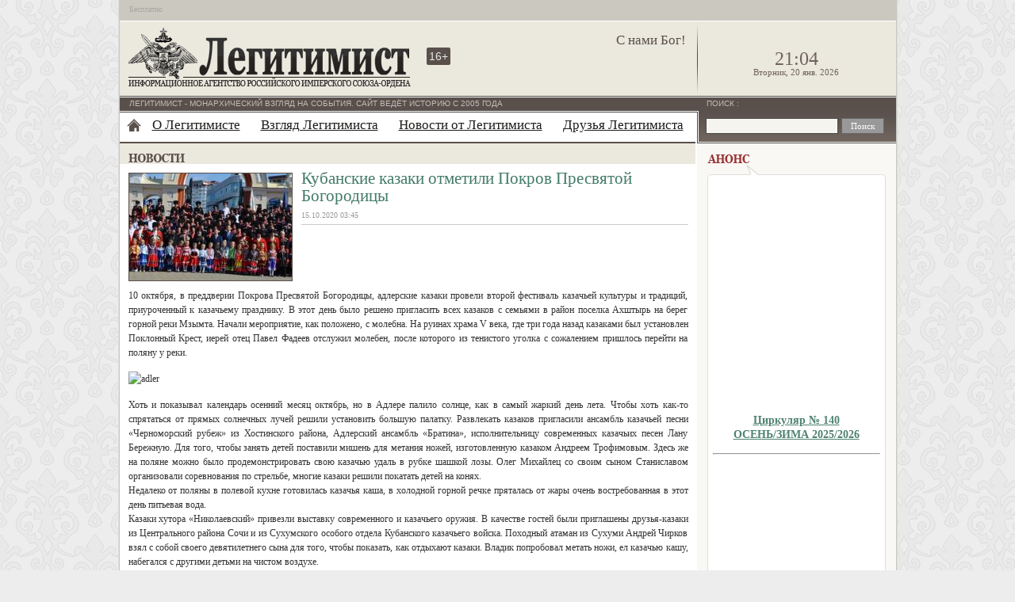

--- FILE ---
content_type: text/html; charset=UTF-8
request_url: https://legitimist.ru/news/2020/10/kubanskie-kazaki-otmetili-pokrov-presvyatoj-bogorodiczyi.html
body_size: 8919
content:
<!DOCTYPE html PUBLIC "-//W3C//DTD XHTML 1.0 Transitional//EN" "http://www.w3.org/TR/xhtml1/DTD/xhtml1-transitional.dtd">
<html xmlns="http://www.w3.org/1999/xhtml">
<head>
<meta http-equiv="Content-Type" content="text/html; charset=utf-8"/>
<meta name="keywords" content=""/>
<meta name="description" content=""/>
<base href="https://legitimist.ru/"/>
<title>Кубанские казаки отметили Покров Пресвятой Богородицы</title>
<link href="/template/style.min.css?1234567349" rel="stylesheet" type="text/css" media="screen"/>
<link href="/template/print.min.css" rel="stylesheet" type="text/css" media="print" />
<style type="text/css">
    .content p, #article_block .outro p.intro {line-height: 1.5em;}
</style>

</head>
<body>
<div id="cont1">
    <div id="cont2">
        <div id="hat"><span style="font-size:10px;display:inline-block;padding:6px 0 0 12px;color:#ABA8A1;">Бесплатно</span>
        
        <!--div id="lang">
            <a href="http://legitimist.ru/" title="Русская версия">ru</a> | <a href="http://en.legitimist.ru/" title="English version" target="_blank">en</a> | <a href="http://de.legitimist.ru/" title="Deutsche version" target="_blank">de</a>
        </div-->
        </div>
        <div id="cont3">
            <div class="header">
                <div id="hd1"><a href="https://legitimist.ru/"><img src="/template/images/legitimist_06.png" width="359" height="77" alt="Legitimist" title="Легитимист" class="logo"/></a></div>
                <div id="hd2">
                    <p class="deviz">С нами Бог!</p>
                    <div class="age" title="Для лиц старше 16 лет">16+</div>
                    <div class="vk_s"><div id="vk_like_site"></div></div>
                </div>
                <div id="hd3">
                    <p id='clock'>21:04</p><p id='calendar'>Вторник, 20 янв. 2026</p>
                </div>
            </div>
            <div id="cont4">
<div id="left">
           <div class="line1"><div class="line2"><p>Легитимист - Монархический взгляд на события. Сайт ведёт историю с 2005 года</p></div></div>
           <div id="cont5">
<div class="christmass"></div>

<div id="nav">
    <ul>
    <li class="home"><a href="/" title="Главная страница"></a></li>
    <li class="first"><a href="o-legitimiste/" title="О Легитимисте" >О Легитимисте</a><ul><li><a href="o-legitimiste/library/" title="Имперская библиотека" >Имперская библиотека</a><span> - Книги, статьи и другие материалы рекомендуемые для прочтения</span></li>
<li><a href="o-legitimiste/polls.html" title="Опросы от Легитимиста" >Опросы от Легитимиста</a><span> - Архив прошедших опросов</span></li>
<li><a href="o-legitimiste/statusnyie-dokumentyi/" title="Статусные документы" >Статусные документы</a><span> - Статусные документы информационного агентства "Легитимист"</span></li>
<li><a href="o-legitimiste/contacts.html" title="Контактные данные" >Контактные данные</a></li>
</ul></li>
<li><a href="sight/" title="Взгляд Легитимиста" >Взгляд Легитимиста</a><ul><li><a href="sight/politics/" title="Политика" >Взгляд на политику</a></li>
<li><a href="sight/economics/" title="Экономика" >Взгляд на экономику</a></li>
<li><a href="sight/history/" title="История" >Взгляд на историю</a></li>
<li><a href="sight/abroad/" title="Заграница" >Взгляд за границу</a></li>
</ul></li>
<li class="active"><a href="news/" title="Новости от Легитимиста" >Новости от Легитимиста</a></li>
<li class="last"><a href="druzya.html" title="Друзья Легитимиста" >Друзья Легитимиста</a></li>

</ul>
</div>
<div class="mainttl">
    <div class="titles news-rus"></div>
</div>
    <div class="inside-block" id="article_block">
    <div class="outro">
        <div id="imgn"><img src="/cache/sohi2020101514.57d95ff65ebd9c35d2dfdc377a5016ff7804.jpg" width="205" height="135" alt=""/></div>
        <div class="outro-inf">
            <h1>Кубанские казаки отметили Покров Пресвятой Богородицы</h1>
            <div id="author">
                <p>  15.10.2020 03:45</p>
            </div>
            <p class="intro"></p>
        </div>
    </div>
    <div class="content">
        <p>10 октября, в преддверии Покрова Пресвятой Богородицы, адлерские казаки провели второй фестиваль казачьей культуры и традиций, приуроченный к казачьему празднику. В этот день было решено пригласить всех казаков с семьями в район поселка Ахштырь на берег горной реки Мзымта. Начали мероприятие, как положено, с молебна. На руинах храма V века, где три года назад казаками был установлен Поклонный Крест, иерей отец Павел Фадеев отслужил молебен, после которого из тенистого уголка с сожалением пришлось перейти на поляну у реки.</p>
<p><img src="assets/files/images/news-7/2020/10/adler2020101513.jpg" alt="adler" width="420" height="279"/></p>
<p>Хоть и показывал календарь осенний месяц октябрь, но в Адлере палило солнце, как в самый жаркий день лета. Чтобы хоть как-то спрятаться от прямых солнечных лучей решили установить большую палатку. Развлекать казаков пригласили ансамбль казачьей песни «Черноморский рубеж» из Хостинского района, Адлерский ансамбль «Братина», исполнительницу современных казачьих песен Лану Бережную. Для того, чтобы занять детей поставили мишень для метания ножей, изготовленную казаком Андреем Трофимовым. Здесь же на поляне можно было продемонстрировать свою казачью удаль в рубке шашкой лозы. Олег Михайлец со своим сыном Станиславом организовали соревнования по стрельбе, многие казаки решили покатать детей на конях. <br/> Недалеко от поляны в полевой кухне готовилась казачья каша, в холодной горной речке пряталась от жары очень востребованная в этот день питьевая вода. <br/> Казаки хутора «Николаевский» привезли выставку современного и казачьего оружия. В качестве гостей были приглашены друзья-казаки из Центрального района Сочи и из Сухумского особого отдела Кубанского казачьего войска. Походный атаман из Сухуми Андрей Чирков взял с собой своего девятилетнего сына для того, чтобы показать, как отдыхают казаки. Владик попробовал метать ножи, ел казачью кашу, набегался с другими детьми на чистом воздухе. <br/> Весь день казаки с семьями провели на природе, отдохнули, набрались сил и энергии, дети не вспоминали об оставленных дома гаджетах.</p>
<p>14 октября, в день самого Праздника Покрова и 324-й годовщины Кубанского Казачьего войска в Сочи в храме князя Владимира Преосвященнейший епископ Сочинский и Туапсинский Герман возглавил божественную литургию. Собрались лучшие казаки из всех четырех районов города-курорта.</p>
<p><img src="assets/files/images/news-7/2020/10/sohi2020101514.jpg" alt="sochi" width="420" height="279"/></p>
<p>Присутствовали представители администрации, органов внутренних дел города. По окончании литургии, недавно вступившие в общества казаки, приняли присягу. Затем состоялось награждение казаков-дружинников, участвовавших в охране общественного порядка во время пандемии. За заслуги перед казачеством все районные атаманы, первый заместитель атамана Черноморского казачьего общества Владимир Шамраев и несколько особо-отличившихся казаков были награждены Почетными Грамотами от городской администрации, от Сочинской епархии и от Кубанского Казачьего войска. Поздравить казаков пришли маленькие казачата из казачьего детского сада №83 и танцевальный ансамбль из казачьей школы №10. По просьбе казаков выступил ансамбль «Черноморский рубеж» Хостинского районного казачьего общества.<br/> Чтобы познакомиться с казачеством поближе, увидеть казачьи обычаи, послушать песни руководитель спортивного, военно-патриотического клуба «Святогорец» Антон Иошин привел младшую группу своих подопечных борцов. Многие казаки на праздник пришли семьями, потому что их сыновья или родственники присягали казачеству. Преемственность в казачьем обществе-это традиция, а произносить клятву на верность казачеству в такой важный день-особенно волнующе.</p>
<p> </p>
<p>Соб.корр. ИА "Легитимист" Яна Овразцова</p>
        
        <!-- noindex -->
        <a class="getprint" href="javaScript:void(0);" rel="nofollow" onClick="window.open('https://legitimist.ru/news/2020/10/kubanskie-kazaki-otmetili-pokrov-presvyatoj-bogorodiczyi.html?view=print','Print','toolbar=0,location=0,directories=0,status=0,menubar=0,scrollbars=1,resizable=1,width=900,height=700')" >Версия для печати</a>
        <!--/noindex -->
    </div>
</div>
    <div class="clear"></div>
    
    
    <div id="similar">
        <h3>Читайте также:</h3>
        <div class="sim"><span class="dtime">19.01.26</span> <a href="sight/history/2026/poslednij-stalinskij-golod-v-5-yu-pyatiletku-1951-55.html" rel="nofollow">«Последний сталинский голод» в 5-ю пятилетку 1951-55</a></div>
<div class="sim"><span class="dtime">19.01.26</span> <a href="sight/economics/2025/arifmetika-illyuzij-kupit-mozhno-no-okupitsya-li-chto-ne-tak-s-pokupko.html" rel="nofollow">Арифметика иллюзий: купить можно, но окупится ли? Что не так с покупкой пенсионных баллов</a></div>
<div class="sim"><span class="dtime">19.01.26</span> <a href="sight/abroad/2025/za-czarya-otvetite-amerikanskij-fond-potreboval-vzyiskat-s-rf-dolg-za.html" rel="nofollow">За царя ответите: Американский фонд потребовал взыскать с РФ долг за облигации Романовых</a></div>
<div class="sim"><span class="dtime">19.01.26</span> <a href="news/2026/yanvar/smolenskij-gosudarstvennyij-muzej-zapovednik-priglashaet-na-ekskursiyu.html" rel="nofollow">Смоленский государственный музей-заповедник приглашает на экскурсию «Государь Всея Руси»</a></div>
<div class="sim"><span class="dtime">18.01.26</span> <a href="news/2026/yanvar/v-moskve-zalozhili-kapsulu-v-osnovanie-xrama-v-chest-czarya-strastoter.html" rel="nofollow">В Москве заложили капсулу в основание  храма в честь Царя Страстотерпца Николая Второго</a></div>
<div class="sim"><span class="dtime">18.01.26</span> <a href="news/2026/yanvar/s-prazdnikom-bogoyavleniya.-s-nami-bog.html" rel="nofollow">С Праздником Богоявления. С нами Бог!</a></div>
    </div>
    <div class="tag-block">
 
<span class="back"><span class="B_crumbBox"><span class="B_firstCrumb"><span style="font-size:14px;">&rarr;</span>&nbsp;<a class="B_crumb" href="news/" title="Новости в России и мире, новости РИС-О">Новости от Легитимиста</a></span>
</span></span>
</div>
    <div id="fav">
    <script type="text/javascript" async src="/template/js/bmark-v1.0.js"></script>
<div class="socials">
<!-- noindex -->

<a href="https://vk.com/share.php?url=https%3A%2F%2Flegitimist.ru%2Fnews%2F2020%2F10%2Fkubanskie-kazaki-otmetili-pokrov-presvyatoj-bogorodiczyi.html&title=%D0%9A%D1%83%D0%B1%D0%B0%D0%BD%D1%81%D0%BA%D0%B8%D0%B5+%D0%BA%D0%B0%D0%B7%D0%B0%D0%BA%D0%B8+%D0%BE%D1%82%D0%BC%D0%B5%D1%82%D0%B8%D0%BB%D0%B8+%D0%9F%D0%BE%D0%BA%D1%80%D0%BE%D0%B2+%D0%9F%D1%80%D0%B5%D1%81%D0%B2%D1%8F%D1%82%D0%BE%D0%B9+%D0%91%D0%BE%D0%B3%D0%BE%D1%80%D0%BE%D0%B4%D0%B8%D1%86%D1%8B" title="VK.com" rel="nofollow" onclick="return bmark('https://vk.com/share.php?url=https%3A%2F%2Flegitimist.ru%2Fnews/2020/10/kubanskie-kazaki-otmetili-pokrov-presvyatoj-bogorodiczyi.html&title=%D0%9A%D1%83%D0%B1%D0%B0%D0%BD%D1%81%D0%BA%D0%B8%D0%B5+%D0%BA%D0%B0%D0%B7%D0%B0%D0%BA%D0%B8+%D0%BE%D1%82%D0%BC%D0%B5%D1%82%D0%B8%D0%BB%D0%B8+%D0%9F%D0%BE%D0%BA%D1%80%D0%BE%D0%B2+%D0%9F%D1%80%D0%B5%D1%81%D0%B2%D1%8F%D1%82%D0%BE%D0%B9+%D0%91%D0%BE%D0%B3%D0%BE%D1%80%D0%BE%D0%B4%D0%B8%D1%86%D1%8B');" class="social-icon vkontakte"></a>
<a href="https://twitter.com/share?text=%D0%9A%D1%83%D0%B1%D0%B0%D0%BD%D1%81%D0%BA%D0%B8%D0%B5+%D0%BA%D0%B0%D0%B7%D0%B0%D0%BA%D0%B8+%D0%BE%D1%82%D0%BC%D0%B5%D1%82%D0%B8%D0%BB%D0%B8+%D0%9F%D0%BE%D0%BA%D1%80%D0%BE%D0%B2+%D0%9F%D1%80%D0%B5%D1%81%D0%B2%D1%8F%D1%82%D0%BE%D0%B9+%D0%91%D0%BE%D0%B3%D0%BE%D1%80%D0%BE%D0%B4%D0%B8%D1%86%D1%8B&url=https%3A%2F%2Flegitimist.ru%2Fnews%2F2020%2F10%2Fkubanskie-kazaki-otmetili-pokrov-presvyatoj-bogorodiczyi.html" title="Twitter" rel="nofollow" onclick="return bmark('https://twitter.com/share?text=%D0%9A%D1%83%D0%B1%D0%B0%D0%BD%D1%81%D0%BA%D0%B8%D0%B5+%D0%BA%D0%B0%D0%B7%D0%B0%D0%BA%D0%B8+%D0%BE%D1%82%D0%BC%D0%B5%D1%82%D0%B8%D0%BB%D0%B8+%D0%9F%D0%BE%D0%BA%D1%80%D0%BE%D0%B2+%D0%9F%D1%80%D0%B5%D1%81%D0%B2%D1%8F%D1%82%D0%BE%D0%B9+%D0%91%D0%BE%D0%B3%D0%BE%D1%80%D0%BE%D0%B4%D0%B8%D1%86%D1%8B&url=https%3A%2F%2Flegitimist.ru%2Fnews%2F2020%2F10%2Fkubanskie-kazaki-otmetili-pokrov-presvyatoj-bogorodiczyi.html');" class="social-icon twitter"></a>
<a href="https://www.odnoklassniki.ru/dk?st.cmd=addShare&st._surl=https%3A%2F%2Flegitimist.ru%2Fnews%2F2020%2F10%2Fkubanskie-kazaki-otmetili-pokrov-presvyatoj-bogorodiczyi.html&title=%D0%9A%D1%83%D0%B1%D0%B0%D0%BD%D1%81%D0%BA%D0%B8%D0%B5+%D0%BA%D0%B0%D0%B7%D0%B0%D0%BA%D0%B8+%D0%BE%D1%82%D0%BC%D0%B5%D1%82%D0%B8%D0%BB%D0%B8+%D0%9F%D0%BE%D0%BA%D1%80%D0%BE%D0%B2+%D0%9F%D1%80%D0%B5%D1%81%D0%B2%D1%8F%D1%82%D0%BE%D0%B9+%D0%91%D0%BE%D0%B3%D0%BE%D1%80%D0%BE%D0%B4%D0%B8%D1%86%D1%8B" title="Одноклассники" rel="nofollow" onclick="return bmark('https://www.odnoklassniki.ru/dk?st.cmd=addShare&st._surl=https%3A%2F%2Flegitimist.ru%2Fnews%2F2020%2F10%2Fkubanskie-kazaki-otmetili-pokrov-presvyatoj-bogorodiczyi.html&title=%D0%9A%D1%83%D0%B1%D0%B0%D0%BD%D1%81%D0%BA%D0%B8%D0%B5+%D0%BA%D0%B0%D0%B7%D0%B0%D0%BA%D0%B8+%D0%BE%D1%82%D0%BC%D0%B5%D1%82%D0%B8%D0%BB%D0%B8+%D0%9F%D0%BE%D0%BA%D1%80%D0%BE%D0%B2+%D0%9F%D1%80%D0%B5%D1%81%D0%B2%D1%8F%D1%82%D0%BE%D0%B9+%D0%91%D0%BE%D0%B3%D0%BE%D1%80%D0%BE%D0%B4%D0%B8%D1%86%D1%8B');" class="social-icon odnoklassniki"></a>
<a href="https://connect.mail.ru/share?url=https%3A%2F%2Flegitimist.ru%2Fnews%2F2020%2F10%2Fkubanskie-kazaki-otmetili-pokrov-presvyatoj-bogorodiczyi.html&title=%D0%9A%D1%83%D0%B1%D0%B0%D0%BD%D1%81%D0%BA%D0%B8%D0%B5+%D0%BA%D0%B0%D0%B7%D0%B0%D0%BA%D0%B8+%D0%BE%D1%82%D0%BC%D0%B5%D1%82%D0%B8%D0%BB%D0%B8+%D0%9F%D0%BE%D0%BA%D1%80%D0%BE%D0%B2+%D0%9F%D1%80%D0%B5%D1%81%D0%B2%D1%8F%D1%82%D0%BE%D0%B9+%D0%91%D0%BE%D0%B3%D0%BE%D1%80%D0%BE%D0%B4%D0%B8%D1%86%D1%8B&description=&imageurl=" title="Мой мир" rel="nofollow" onclick="return bmark('https://connect.mail.ru/share?url=https%3A%2F%2Flegitimist.ru%2Fnews%2F2020%2F10%2Fkubanskie-kazaki-otmetili-pokrov-presvyatoj-bogorodiczyi.html&title=%D0%9A%D1%83%D0%B1%D0%B0%D0%BD%D1%81%D0%BA%D0%B8%D0%B5+%D0%BA%D0%B0%D0%B7%D0%B0%D0%BA%D0%B8+%D0%BE%D1%82%D0%BC%D0%B5%D1%82%D0%B8%D0%BB%D0%B8+%D0%9F%D0%BE%D0%BA%D1%80%D0%BE%D0%B2+%D0%9F%D1%80%D0%B5%D1%81%D0%B2%D1%8F%D1%82%D0%BE%D0%B9+%D0%91%D0%BE%D0%B3%D0%BE%D1%80%D0%BE%D0%B4%D0%B8%D1%86%D1%8B&description=&imageurl=');" class="social-icon mailru"></a>
<a href="https://www.livejournal.com/update.bml?mode=full&subject=%D0%9A%D1%83%D0%B1%D0%B0%D0%BD%D1%81%D0%BA%D0%B8%D0%B5+%D0%BA%D0%B0%D0%B7%D0%B0%D0%BA%D0%B8+%D0%BE%D1%82%D0%BC%D0%B5%D1%82%D0%B8%D0%BB%D0%B8+%D0%9F%D0%BE%D0%BA%D1%80%D0%BE%D0%B2+%D0%9F%D1%80%D0%B5%D1%81%D0%B2%D1%8F%D1%82%D0%BE%D0%B9+%D0%91%D0%BE%D0%B3%D0%BE%D1%80%D0%BE%D0%B4%D0%B8%D1%86%D1%8B&event=https%3A%2F%2Flegitimist.ru%2Fnews%2F2020%2F10%2Fkubanskie-kazaki-otmetili-pokrov-presvyatoj-bogorodiczyi.html" title="Livejournal" rel="nofollow" onclick="return bmark('https://www.livejournal.com/update.bml?mode=full&subject=%D0%9A%D1%83%D0%B1%D0%B0%D0%BD%D1%81%D0%BA%D0%B8%D0%B5+%D0%BA%D0%B0%D0%B7%D0%B0%D0%BA%D0%B8+%D0%BE%D1%82%D0%BC%D0%B5%D1%82%D0%B8%D0%BB%D0%B8+%D0%9F%D0%BE%D0%BA%D1%80%D0%BE%D0%B2+%D0%9F%D1%80%D0%B5%D1%81%D0%B2%D1%8F%D1%82%D0%BE%D0%B9+%D0%91%D0%BE%D0%B3%D0%BE%D1%80%D0%BE%D0%B4%D0%B8%D1%86%D1%8B&event=https%3A%2F%2Flegitimist.ru%2Fnews%2F2020%2F10%2Fkubanskie-kazaki-otmetili-pokrov-presvyatoj-bogorodiczyi.html');" class="social-icon livejournal"></a>
<a href="https://www.google.com/bookmarks/mark?op=edit&output=popup&bkmk=https%3A%2F%2Flegitimist.ru%2Fnews%2F2020%2F10%2Fkubanskie-kazaki-otmetili-pokrov-presvyatoj-bogorodiczyi.html&title=%D0%9A%D1%83%D0%B1%D0%B0%D0%BD%D1%81%D0%BA%D0%B8%D0%B5+%D0%BA%D0%B0%D0%B7%D0%B0%D0%BA%D0%B8+%D0%BE%D1%82%D0%BC%D0%B5%D1%82%D0%B8%D0%BB%D0%B8+%D0%9F%D0%BE%D0%BA%D1%80%D0%BE%D0%B2+%D0%9F%D1%80%D0%B5%D1%81%D0%B2%D1%8F%D1%82%D0%BE%D0%B9+%D0%91%D0%BE%D0%B3%D0%BE%D1%80%D0%BE%D0%B4%D0%B8%D1%86%D1%8B&labels=" title="Google" rel="nofollow" onclick="return bmark('https://www.google.com/bookmarks/mark?op=edit&output=popup&bkmk=https%3A%2F%2Flegitimist.ru%2Fnews%2F2020%2F10%2Fkubanskie-kazaki-otmetili-pokrov-presvyatoj-bogorodiczyi.html&title=%D0%9A%D1%83%D0%B1%D0%B0%D0%BD%D1%81%D0%BA%D0%B8%D0%B5+%D0%BA%D0%B0%D0%B7%D0%B0%D0%BA%D0%B8+%D0%BE%D1%82%D0%BC%D0%B5%D1%82%D0%B8%D0%BB%D0%B8+%D0%9F%D0%BE%D0%BA%D1%80%D0%BE%D0%B2+%D0%9F%D1%80%D0%B5%D1%81%D0%B2%D1%8F%D1%82%D0%BE%D0%B9+%D0%91%D0%BE%D0%B3%D0%BE%D1%80%D0%BE%D0%B4%D0%B8%D1%86%D1%8B&labels=');" class="social-icon google"></a>
<a href="mailto:?subject=%D0%9A%D1%83%D0%B1%D0%B0%D0%BD%D1%81%D0%BA%D0%B8%D0%B5+%D0%BA%D0%B0%D0%B7%D0%B0%D0%BA%D0%B8+%D0%BE%D1%82%D0%BC%D0%B5%D1%82%D0%B8%D0%BB%D0%B8+%D0%9F%D0%BE%D0%BA%D1%80%D0%BE%D0%B2+%D0%9F%D1%80%D0%B5%D1%81%D0%B2%D1%8F%D1%82%D0%BE%D0%B9+%D0%91%D0%BE%D0%B3%D0%BE%D1%80%D0%BE%D0%B4%D0%B8%D1%86%D1%8B&body=https%3A%2F%2Flegitimist.ru%2Fnews%2F2020%2F10%2Fkubanskie-kazaki-otmetili-pokrov-presvyatoj-bogorodiczyi.html" title="E-Mail" rel="nofollow" onclick="return bmark('mailto:?subject=%D0%9A%D1%83%D0%B1%D0%B0%D0%BD%D1%81%D0%BA%D0%B8%D0%B5+%D0%BA%D0%B0%D0%B7%D0%B0%D0%BA%D0%B8+%D0%BE%D1%82%D0%BC%D0%B5%D1%82%D0%B8%D0%BB%D0%B8+%D0%9F%D0%BE%D0%BA%D1%80%D0%BE%D0%B2+%D0%9F%D1%80%D0%B5%D1%81%D0%B2%D1%8F%D1%82%D0%BE%D0%B9+%D0%91%D0%BE%D0%B3%D0%BE%D1%80%D0%BE%D0%B4%D0%B8%D1%86%D1%8B&body=https%3A%2F%2Flegitimist.ru%2Fnews%2F2020%2F10%2Fkubanskie-kazaki-otmetili-pokrov-presvyatoj-bogorodiczyi.html');" class="social-icon mail"></a>
<!--/noindex -->
</div>
    <div id="vk_like"></div>
    <div class="clear"></div>
</div>

    
</div>
         </div>
         <div id="right">
  <div class="line3">
     <div class="line4"><p><label for="search">Поиск
</label>:</p><form class="sisea-search-form" action="search.html" method="get"> 
  <fieldset> 
    <input type="text" name="search" id="search" value="" class="sfield" /> 
    <input type="hidden" name="id" value="445" />  
    <input type="submit" value="Поиск" class="sbutton" /> 
  </fieldset> 
</form> </div>
  </div>

<div class="announce"><div class="titles ann-rus" title="Анонс"></div>
    <div class="arrow"></div>
    <div id="an1">
        <p style="font-size: 14px; line-height: 18px; text-align: center;"><a href="assets/files/files/IMPEREZ/IMPEREZ_140.pdf" target="_blank"><img src="assets/files/images/IMPEREZ/IMPEREZ_140.jpg" alt="" width="214" height="277" /><br /><strong><span style="font-family: Georgia, 'Times New Roman', Times, serif;">Циркуляр № 140</span></strong><br /><strong><span style="font-family: Georgia, 'Times New Roman', Times, serif;"> ОСЕНЬ/ЗИМА 2025/2026</span></strong></a></p>
<hr />
<p style="font-size: 14px; line-height: 18px; text-align: center;"><a href="assets/files/files/RusMonarchist/RusMonarchist-004_2026.pdf" target="_blank"><img src="assets/files/images/RusMonarchist/RusMonarchist-004_2026.jpg" alt="" width="214" height="321" /><br /><strong><span style="font-family: Georgia, 'Times New Roman', Times, serif;">Газета<br />РУССКIЙ МОНАРХИСТЪ<br />№ 4 / 2026</span></strong><br /></a></p>
    </div>
</div>
<div class="blatest-comments"></div>
 


<div class="special_link"><a href="/o-legitimiste/library/">Имперская библиотека</a></div>
<!-- VK Widget -->
<div id="vk_groups" style="margin:23px 13px 13px;"></div>
<div id="vk_groups_2" style="margin:0px 13px 13px;"></div>
<div class="svidetelstvo" style="text-align:center;"><!--noindex--><a href="/assets/files/images/standarts/svidetelstvo.jpg" rel="noindex" target="_blank" style="background: url(/template/images/svidetelstvo.png) 0 0 no-repeat; width:110px;display:inline-block;background-size:contain;height:155px;text-indent:-999px;overflow:hidden;">Свидетельство</a><!--/noindex--></div>

</div>
       </div>
     </div>
     <div id="footer-1">
<span class="sym">&copy;</span><span class="copy">2005-2026 “Легитимист” - Информационное Агентство<br />Российского Имперского Союза-Ордена.<br />Все права защищены.
<span class="position">Мнение авторов может не совпадать с мнением редакции.<br />
Ничто на настоящем сайте не должно рассматриваться как мнение всех без исключения монархистов (всех без исключения легитимистов).<br />
Ничто на настоящем сайте, кроме опубликованных официальных заявлений Главы Российского Императорского Дома, не выражает официальной позиции Российского Императорского Дома.<br />
Ничто на настоящем сайте, кроме опубликованных официальных заявлений Верховного Совета и Начальника Российского Имперского Союза-Ордена, не выражает официальной позиции Российского Имперского Союза-Ордена.</span>
</span>

             <div class="register-info">Информационное агентство «Легитимист» зарегистрировано Федеральной службой по надзору в сфере связи, информационных технологий и массовых коммуникаций (Роскомнадзор). Свидетельство о регистрации средства массовой информации ИА № ФС-77-63222 от 6 октября 2015 года.<br />
             Учредитель: А. Ю. Сорокин.<br />
Главный редактор: Д. А. Сысуев.<br />
Адрес редакции: 430010, Россия, Республика Мордовия, г. Саранск, ул. Ворошилова, д. 1.<br />Адрес электронной почты: sysuev.riuo@gmail.com. Телефон: 8342-24-69-25</div>
<span class="terms"><a href="o-legitimiste/statusnyie-dokumentyi/">Статусные документы</a><!--<a href="o-legitimiste/terms-and-conditions.html">Условия использования материалов</a><br /><a href="o-legitimiste/copyright.html">Авторское право</a><br />
Электронная почта <a href="mailto:chancellery.riuo@gmail.com">chancellery.riuo@gmail.com</a>-->
             </span>
     </div>
     <div id="footer-2">
<div id="counts">
<a href="https://s06.flagcounter.com/more/ky" rel="nofollow" target="_blank"><img style="margin:12px 0 0 11px;" src="https://s06.flagcounter.com/count/ky/bg=CBC8C0/txt=5A504B/border=FFFFFF/columns=3/maxflags=6/viewers=3/labels=0/" alt="free counters" border="0"/></a>

<!--<script id="top100Counter" type="text/javascript" async src="http://counter.rambler.ru/top100.jcn?2438410"></script>-->
<a href="https://top100.rambler.ru/navi/2438410/" rel="nofollow" target="_blank">
    <img src="https://counter.rambler.ru/top100.cnt?2438410" alt="Rambler's Top100" border="0" />
</a>

<script type="text/javascript"><!--
document.write("<a href='http://www.liveinternet.ru/click' "+
"target=_blank><img src='//counter.yadro.ru/hit?t57.3;r"+
escape(document.referrer)+((typeof(screen)=="undefined")?"":
";s"+screen.width+"*"+screen.height+"*"+(screen.colorDepth?
screen.colorDepth:screen.pixelDepth))+";u"+escape(document.URL)+
";"+Math.random()+
"' alt='' title='LiveInternet' "+
"border='0' width='88' height='31'><\/a>")
//--></script>

<div style="display:none;"><script type="text/javascript">
(function(w, c) {
    (w[c] = w[c] || []).push(function() {
        try {
            w.yaCounter7345174 = new Ya.Metrika({id:7345174,
                    clickmap:true,
                    accurateTrackBounce:true, webvisor:true});
        }
        catch(e) { }
    });
})(window, "yandex_metrika_callbacks");
</script></div>
<script src="//mc.yandex.ru/metrika/watch.js" type="text/javascript" defer="defer"></script>
<noscript><div><img src="//mc.yandex.ru/watch/7345174" style="position:absolute; left:-9999px;" alt="" /></div></noscript>

<script type="text/javascript">
    try {
        var script;
        var base = document.getElementsByTagName('base')[0];
        var head = base ? base.parentNode : document.getElementsByTagName('head')[0];
        function createNode(url) {
            var node = document.createElement('script');
            node.type = 'text/javascript';
            node.charset = 'utf-8';
            node.async = true;
            node.src = url 
            return node;
        };
        function VKinit(){
            VK.init({apiId: 2234921, onlyWidgets: true});
            VK.Widgets.Group("vk_groups", {mode: 0, width: "225", height: "340", color1: 'EDEDED', color2: '3F3A38', color3: '5A504B'}, 735795);
            VK.Widgets.Group("vk_groups_2", {mode: 3, width: "225", height: "340", color1: 'EBE8DD', color2: '993333', color3: '993333'}, 123002506);
            VK.Widgets.Like("vk_like_site", {type: "button", verb: 1, pageTitle: 'Информационное агентство Легитимист', pageDescription: 'Монархический взгляд на окружающий мир', pageUrl: 'https://legitimist.ru/'});
            document.getElementById("vk_like") && VK.Widgets.Like("vk_like", {type: "mini", height:24, pageTitle: 'Кубанские казаки отметили Покров Пресвятой Богородицы', pageDescription: ''}, 7804 );
        }
        script = createNode("https://vk.com/js/api/openapi.js?101");
        if (script.attachEvent) {
            script.attachEvent('onreadystatechange', VKinit);
        } else {
            script.addEventListener('load', VKinit, false);
        }
        if (base) {
            head.insertBefore(script, base);
        } else {
            head.appendChild(script);
        }  
    } catch (e) {
        console.error(e);
    }
</script>

</div>
     </div>
 </div></div>
</body>
</html>